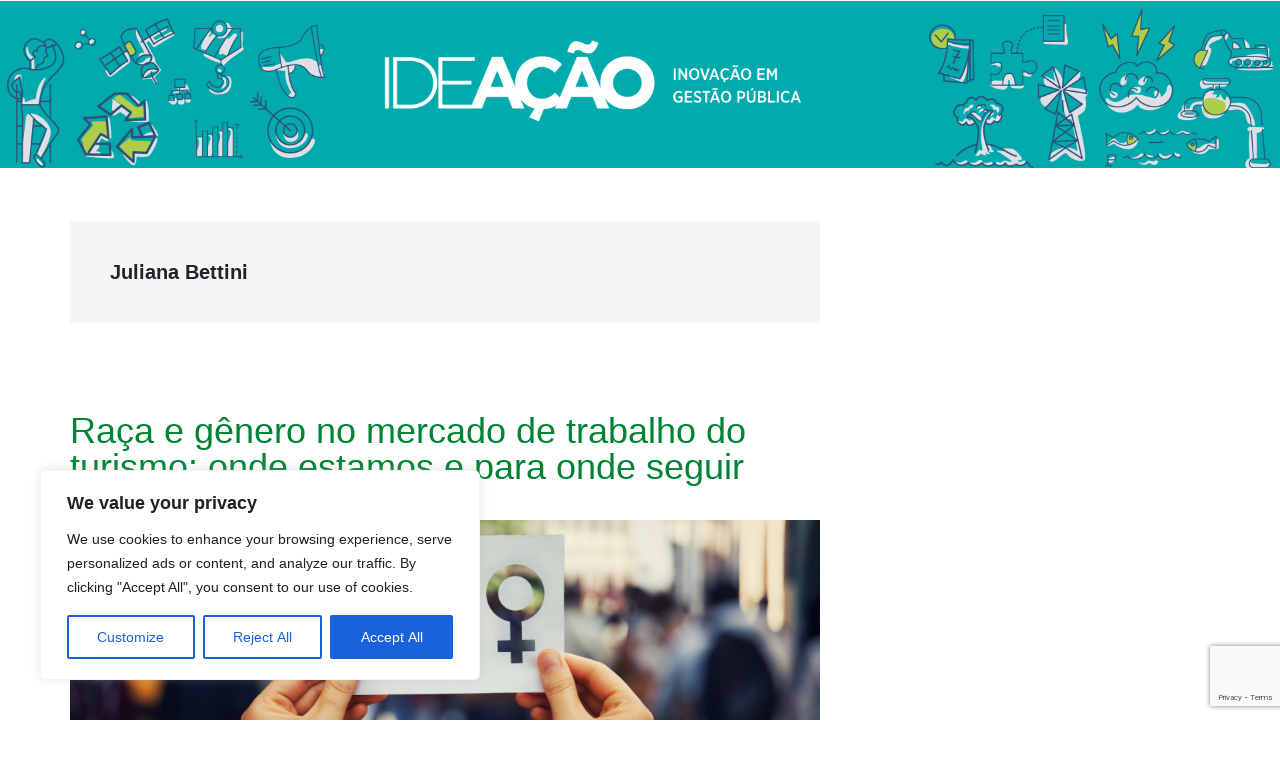

--- FILE ---
content_type: text/html; charset=utf-8
request_url: https://www.google.com/recaptcha/api2/anchor?ar=1&k=6LfnTYYUAAAAAHPXGsOl0PYT9hT2dEWNxfaXACDw&co=aHR0cHM6Ly9ibG9ncy5pYWRiLm9yZzo0NDM.&hl=en&v=PoyoqOPhxBO7pBk68S4YbpHZ&size=invisible&anchor-ms=20000&execute-ms=30000&cb=m2w4jqpbt055
body_size: 48654
content:
<!DOCTYPE HTML><html dir="ltr" lang="en"><head><meta http-equiv="Content-Type" content="text/html; charset=UTF-8">
<meta http-equiv="X-UA-Compatible" content="IE=edge">
<title>reCAPTCHA</title>
<style type="text/css">
/* cyrillic-ext */
@font-face {
  font-family: 'Roboto';
  font-style: normal;
  font-weight: 400;
  font-stretch: 100%;
  src: url(//fonts.gstatic.com/s/roboto/v48/KFO7CnqEu92Fr1ME7kSn66aGLdTylUAMa3GUBHMdazTgWw.woff2) format('woff2');
  unicode-range: U+0460-052F, U+1C80-1C8A, U+20B4, U+2DE0-2DFF, U+A640-A69F, U+FE2E-FE2F;
}
/* cyrillic */
@font-face {
  font-family: 'Roboto';
  font-style: normal;
  font-weight: 400;
  font-stretch: 100%;
  src: url(//fonts.gstatic.com/s/roboto/v48/KFO7CnqEu92Fr1ME7kSn66aGLdTylUAMa3iUBHMdazTgWw.woff2) format('woff2');
  unicode-range: U+0301, U+0400-045F, U+0490-0491, U+04B0-04B1, U+2116;
}
/* greek-ext */
@font-face {
  font-family: 'Roboto';
  font-style: normal;
  font-weight: 400;
  font-stretch: 100%;
  src: url(//fonts.gstatic.com/s/roboto/v48/KFO7CnqEu92Fr1ME7kSn66aGLdTylUAMa3CUBHMdazTgWw.woff2) format('woff2');
  unicode-range: U+1F00-1FFF;
}
/* greek */
@font-face {
  font-family: 'Roboto';
  font-style: normal;
  font-weight: 400;
  font-stretch: 100%;
  src: url(//fonts.gstatic.com/s/roboto/v48/KFO7CnqEu92Fr1ME7kSn66aGLdTylUAMa3-UBHMdazTgWw.woff2) format('woff2');
  unicode-range: U+0370-0377, U+037A-037F, U+0384-038A, U+038C, U+038E-03A1, U+03A3-03FF;
}
/* math */
@font-face {
  font-family: 'Roboto';
  font-style: normal;
  font-weight: 400;
  font-stretch: 100%;
  src: url(//fonts.gstatic.com/s/roboto/v48/KFO7CnqEu92Fr1ME7kSn66aGLdTylUAMawCUBHMdazTgWw.woff2) format('woff2');
  unicode-range: U+0302-0303, U+0305, U+0307-0308, U+0310, U+0312, U+0315, U+031A, U+0326-0327, U+032C, U+032F-0330, U+0332-0333, U+0338, U+033A, U+0346, U+034D, U+0391-03A1, U+03A3-03A9, U+03B1-03C9, U+03D1, U+03D5-03D6, U+03F0-03F1, U+03F4-03F5, U+2016-2017, U+2034-2038, U+203C, U+2040, U+2043, U+2047, U+2050, U+2057, U+205F, U+2070-2071, U+2074-208E, U+2090-209C, U+20D0-20DC, U+20E1, U+20E5-20EF, U+2100-2112, U+2114-2115, U+2117-2121, U+2123-214F, U+2190, U+2192, U+2194-21AE, U+21B0-21E5, U+21F1-21F2, U+21F4-2211, U+2213-2214, U+2216-22FF, U+2308-230B, U+2310, U+2319, U+231C-2321, U+2336-237A, U+237C, U+2395, U+239B-23B7, U+23D0, U+23DC-23E1, U+2474-2475, U+25AF, U+25B3, U+25B7, U+25BD, U+25C1, U+25CA, U+25CC, U+25FB, U+266D-266F, U+27C0-27FF, U+2900-2AFF, U+2B0E-2B11, U+2B30-2B4C, U+2BFE, U+3030, U+FF5B, U+FF5D, U+1D400-1D7FF, U+1EE00-1EEFF;
}
/* symbols */
@font-face {
  font-family: 'Roboto';
  font-style: normal;
  font-weight: 400;
  font-stretch: 100%;
  src: url(//fonts.gstatic.com/s/roboto/v48/KFO7CnqEu92Fr1ME7kSn66aGLdTylUAMaxKUBHMdazTgWw.woff2) format('woff2');
  unicode-range: U+0001-000C, U+000E-001F, U+007F-009F, U+20DD-20E0, U+20E2-20E4, U+2150-218F, U+2190, U+2192, U+2194-2199, U+21AF, U+21E6-21F0, U+21F3, U+2218-2219, U+2299, U+22C4-22C6, U+2300-243F, U+2440-244A, U+2460-24FF, U+25A0-27BF, U+2800-28FF, U+2921-2922, U+2981, U+29BF, U+29EB, U+2B00-2BFF, U+4DC0-4DFF, U+FFF9-FFFB, U+10140-1018E, U+10190-1019C, U+101A0, U+101D0-101FD, U+102E0-102FB, U+10E60-10E7E, U+1D2C0-1D2D3, U+1D2E0-1D37F, U+1F000-1F0FF, U+1F100-1F1AD, U+1F1E6-1F1FF, U+1F30D-1F30F, U+1F315, U+1F31C, U+1F31E, U+1F320-1F32C, U+1F336, U+1F378, U+1F37D, U+1F382, U+1F393-1F39F, U+1F3A7-1F3A8, U+1F3AC-1F3AF, U+1F3C2, U+1F3C4-1F3C6, U+1F3CA-1F3CE, U+1F3D4-1F3E0, U+1F3ED, U+1F3F1-1F3F3, U+1F3F5-1F3F7, U+1F408, U+1F415, U+1F41F, U+1F426, U+1F43F, U+1F441-1F442, U+1F444, U+1F446-1F449, U+1F44C-1F44E, U+1F453, U+1F46A, U+1F47D, U+1F4A3, U+1F4B0, U+1F4B3, U+1F4B9, U+1F4BB, U+1F4BF, U+1F4C8-1F4CB, U+1F4D6, U+1F4DA, U+1F4DF, U+1F4E3-1F4E6, U+1F4EA-1F4ED, U+1F4F7, U+1F4F9-1F4FB, U+1F4FD-1F4FE, U+1F503, U+1F507-1F50B, U+1F50D, U+1F512-1F513, U+1F53E-1F54A, U+1F54F-1F5FA, U+1F610, U+1F650-1F67F, U+1F687, U+1F68D, U+1F691, U+1F694, U+1F698, U+1F6AD, U+1F6B2, U+1F6B9-1F6BA, U+1F6BC, U+1F6C6-1F6CF, U+1F6D3-1F6D7, U+1F6E0-1F6EA, U+1F6F0-1F6F3, U+1F6F7-1F6FC, U+1F700-1F7FF, U+1F800-1F80B, U+1F810-1F847, U+1F850-1F859, U+1F860-1F887, U+1F890-1F8AD, U+1F8B0-1F8BB, U+1F8C0-1F8C1, U+1F900-1F90B, U+1F93B, U+1F946, U+1F984, U+1F996, U+1F9E9, U+1FA00-1FA6F, U+1FA70-1FA7C, U+1FA80-1FA89, U+1FA8F-1FAC6, U+1FACE-1FADC, U+1FADF-1FAE9, U+1FAF0-1FAF8, U+1FB00-1FBFF;
}
/* vietnamese */
@font-face {
  font-family: 'Roboto';
  font-style: normal;
  font-weight: 400;
  font-stretch: 100%;
  src: url(//fonts.gstatic.com/s/roboto/v48/KFO7CnqEu92Fr1ME7kSn66aGLdTylUAMa3OUBHMdazTgWw.woff2) format('woff2');
  unicode-range: U+0102-0103, U+0110-0111, U+0128-0129, U+0168-0169, U+01A0-01A1, U+01AF-01B0, U+0300-0301, U+0303-0304, U+0308-0309, U+0323, U+0329, U+1EA0-1EF9, U+20AB;
}
/* latin-ext */
@font-face {
  font-family: 'Roboto';
  font-style: normal;
  font-weight: 400;
  font-stretch: 100%;
  src: url(//fonts.gstatic.com/s/roboto/v48/KFO7CnqEu92Fr1ME7kSn66aGLdTylUAMa3KUBHMdazTgWw.woff2) format('woff2');
  unicode-range: U+0100-02BA, U+02BD-02C5, U+02C7-02CC, U+02CE-02D7, U+02DD-02FF, U+0304, U+0308, U+0329, U+1D00-1DBF, U+1E00-1E9F, U+1EF2-1EFF, U+2020, U+20A0-20AB, U+20AD-20C0, U+2113, U+2C60-2C7F, U+A720-A7FF;
}
/* latin */
@font-face {
  font-family: 'Roboto';
  font-style: normal;
  font-weight: 400;
  font-stretch: 100%;
  src: url(//fonts.gstatic.com/s/roboto/v48/KFO7CnqEu92Fr1ME7kSn66aGLdTylUAMa3yUBHMdazQ.woff2) format('woff2');
  unicode-range: U+0000-00FF, U+0131, U+0152-0153, U+02BB-02BC, U+02C6, U+02DA, U+02DC, U+0304, U+0308, U+0329, U+2000-206F, U+20AC, U+2122, U+2191, U+2193, U+2212, U+2215, U+FEFF, U+FFFD;
}
/* cyrillic-ext */
@font-face {
  font-family: 'Roboto';
  font-style: normal;
  font-weight: 500;
  font-stretch: 100%;
  src: url(//fonts.gstatic.com/s/roboto/v48/KFO7CnqEu92Fr1ME7kSn66aGLdTylUAMa3GUBHMdazTgWw.woff2) format('woff2');
  unicode-range: U+0460-052F, U+1C80-1C8A, U+20B4, U+2DE0-2DFF, U+A640-A69F, U+FE2E-FE2F;
}
/* cyrillic */
@font-face {
  font-family: 'Roboto';
  font-style: normal;
  font-weight: 500;
  font-stretch: 100%;
  src: url(//fonts.gstatic.com/s/roboto/v48/KFO7CnqEu92Fr1ME7kSn66aGLdTylUAMa3iUBHMdazTgWw.woff2) format('woff2');
  unicode-range: U+0301, U+0400-045F, U+0490-0491, U+04B0-04B1, U+2116;
}
/* greek-ext */
@font-face {
  font-family: 'Roboto';
  font-style: normal;
  font-weight: 500;
  font-stretch: 100%;
  src: url(//fonts.gstatic.com/s/roboto/v48/KFO7CnqEu92Fr1ME7kSn66aGLdTylUAMa3CUBHMdazTgWw.woff2) format('woff2');
  unicode-range: U+1F00-1FFF;
}
/* greek */
@font-face {
  font-family: 'Roboto';
  font-style: normal;
  font-weight: 500;
  font-stretch: 100%;
  src: url(//fonts.gstatic.com/s/roboto/v48/KFO7CnqEu92Fr1ME7kSn66aGLdTylUAMa3-UBHMdazTgWw.woff2) format('woff2');
  unicode-range: U+0370-0377, U+037A-037F, U+0384-038A, U+038C, U+038E-03A1, U+03A3-03FF;
}
/* math */
@font-face {
  font-family: 'Roboto';
  font-style: normal;
  font-weight: 500;
  font-stretch: 100%;
  src: url(//fonts.gstatic.com/s/roboto/v48/KFO7CnqEu92Fr1ME7kSn66aGLdTylUAMawCUBHMdazTgWw.woff2) format('woff2');
  unicode-range: U+0302-0303, U+0305, U+0307-0308, U+0310, U+0312, U+0315, U+031A, U+0326-0327, U+032C, U+032F-0330, U+0332-0333, U+0338, U+033A, U+0346, U+034D, U+0391-03A1, U+03A3-03A9, U+03B1-03C9, U+03D1, U+03D5-03D6, U+03F0-03F1, U+03F4-03F5, U+2016-2017, U+2034-2038, U+203C, U+2040, U+2043, U+2047, U+2050, U+2057, U+205F, U+2070-2071, U+2074-208E, U+2090-209C, U+20D0-20DC, U+20E1, U+20E5-20EF, U+2100-2112, U+2114-2115, U+2117-2121, U+2123-214F, U+2190, U+2192, U+2194-21AE, U+21B0-21E5, U+21F1-21F2, U+21F4-2211, U+2213-2214, U+2216-22FF, U+2308-230B, U+2310, U+2319, U+231C-2321, U+2336-237A, U+237C, U+2395, U+239B-23B7, U+23D0, U+23DC-23E1, U+2474-2475, U+25AF, U+25B3, U+25B7, U+25BD, U+25C1, U+25CA, U+25CC, U+25FB, U+266D-266F, U+27C0-27FF, U+2900-2AFF, U+2B0E-2B11, U+2B30-2B4C, U+2BFE, U+3030, U+FF5B, U+FF5D, U+1D400-1D7FF, U+1EE00-1EEFF;
}
/* symbols */
@font-face {
  font-family: 'Roboto';
  font-style: normal;
  font-weight: 500;
  font-stretch: 100%;
  src: url(//fonts.gstatic.com/s/roboto/v48/KFO7CnqEu92Fr1ME7kSn66aGLdTylUAMaxKUBHMdazTgWw.woff2) format('woff2');
  unicode-range: U+0001-000C, U+000E-001F, U+007F-009F, U+20DD-20E0, U+20E2-20E4, U+2150-218F, U+2190, U+2192, U+2194-2199, U+21AF, U+21E6-21F0, U+21F3, U+2218-2219, U+2299, U+22C4-22C6, U+2300-243F, U+2440-244A, U+2460-24FF, U+25A0-27BF, U+2800-28FF, U+2921-2922, U+2981, U+29BF, U+29EB, U+2B00-2BFF, U+4DC0-4DFF, U+FFF9-FFFB, U+10140-1018E, U+10190-1019C, U+101A0, U+101D0-101FD, U+102E0-102FB, U+10E60-10E7E, U+1D2C0-1D2D3, U+1D2E0-1D37F, U+1F000-1F0FF, U+1F100-1F1AD, U+1F1E6-1F1FF, U+1F30D-1F30F, U+1F315, U+1F31C, U+1F31E, U+1F320-1F32C, U+1F336, U+1F378, U+1F37D, U+1F382, U+1F393-1F39F, U+1F3A7-1F3A8, U+1F3AC-1F3AF, U+1F3C2, U+1F3C4-1F3C6, U+1F3CA-1F3CE, U+1F3D4-1F3E0, U+1F3ED, U+1F3F1-1F3F3, U+1F3F5-1F3F7, U+1F408, U+1F415, U+1F41F, U+1F426, U+1F43F, U+1F441-1F442, U+1F444, U+1F446-1F449, U+1F44C-1F44E, U+1F453, U+1F46A, U+1F47D, U+1F4A3, U+1F4B0, U+1F4B3, U+1F4B9, U+1F4BB, U+1F4BF, U+1F4C8-1F4CB, U+1F4D6, U+1F4DA, U+1F4DF, U+1F4E3-1F4E6, U+1F4EA-1F4ED, U+1F4F7, U+1F4F9-1F4FB, U+1F4FD-1F4FE, U+1F503, U+1F507-1F50B, U+1F50D, U+1F512-1F513, U+1F53E-1F54A, U+1F54F-1F5FA, U+1F610, U+1F650-1F67F, U+1F687, U+1F68D, U+1F691, U+1F694, U+1F698, U+1F6AD, U+1F6B2, U+1F6B9-1F6BA, U+1F6BC, U+1F6C6-1F6CF, U+1F6D3-1F6D7, U+1F6E0-1F6EA, U+1F6F0-1F6F3, U+1F6F7-1F6FC, U+1F700-1F7FF, U+1F800-1F80B, U+1F810-1F847, U+1F850-1F859, U+1F860-1F887, U+1F890-1F8AD, U+1F8B0-1F8BB, U+1F8C0-1F8C1, U+1F900-1F90B, U+1F93B, U+1F946, U+1F984, U+1F996, U+1F9E9, U+1FA00-1FA6F, U+1FA70-1FA7C, U+1FA80-1FA89, U+1FA8F-1FAC6, U+1FACE-1FADC, U+1FADF-1FAE9, U+1FAF0-1FAF8, U+1FB00-1FBFF;
}
/* vietnamese */
@font-face {
  font-family: 'Roboto';
  font-style: normal;
  font-weight: 500;
  font-stretch: 100%;
  src: url(//fonts.gstatic.com/s/roboto/v48/KFO7CnqEu92Fr1ME7kSn66aGLdTylUAMa3OUBHMdazTgWw.woff2) format('woff2');
  unicode-range: U+0102-0103, U+0110-0111, U+0128-0129, U+0168-0169, U+01A0-01A1, U+01AF-01B0, U+0300-0301, U+0303-0304, U+0308-0309, U+0323, U+0329, U+1EA0-1EF9, U+20AB;
}
/* latin-ext */
@font-face {
  font-family: 'Roboto';
  font-style: normal;
  font-weight: 500;
  font-stretch: 100%;
  src: url(//fonts.gstatic.com/s/roboto/v48/KFO7CnqEu92Fr1ME7kSn66aGLdTylUAMa3KUBHMdazTgWw.woff2) format('woff2');
  unicode-range: U+0100-02BA, U+02BD-02C5, U+02C7-02CC, U+02CE-02D7, U+02DD-02FF, U+0304, U+0308, U+0329, U+1D00-1DBF, U+1E00-1E9F, U+1EF2-1EFF, U+2020, U+20A0-20AB, U+20AD-20C0, U+2113, U+2C60-2C7F, U+A720-A7FF;
}
/* latin */
@font-face {
  font-family: 'Roboto';
  font-style: normal;
  font-weight: 500;
  font-stretch: 100%;
  src: url(//fonts.gstatic.com/s/roboto/v48/KFO7CnqEu92Fr1ME7kSn66aGLdTylUAMa3yUBHMdazQ.woff2) format('woff2');
  unicode-range: U+0000-00FF, U+0131, U+0152-0153, U+02BB-02BC, U+02C6, U+02DA, U+02DC, U+0304, U+0308, U+0329, U+2000-206F, U+20AC, U+2122, U+2191, U+2193, U+2212, U+2215, U+FEFF, U+FFFD;
}
/* cyrillic-ext */
@font-face {
  font-family: 'Roboto';
  font-style: normal;
  font-weight: 900;
  font-stretch: 100%;
  src: url(//fonts.gstatic.com/s/roboto/v48/KFO7CnqEu92Fr1ME7kSn66aGLdTylUAMa3GUBHMdazTgWw.woff2) format('woff2');
  unicode-range: U+0460-052F, U+1C80-1C8A, U+20B4, U+2DE0-2DFF, U+A640-A69F, U+FE2E-FE2F;
}
/* cyrillic */
@font-face {
  font-family: 'Roboto';
  font-style: normal;
  font-weight: 900;
  font-stretch: 100%;
  src: url(//fonts.gstatic.com/s/roboto/v48/KFO7CnqEu92Fr1ME7kSn66aGLdTylUAMa3iUBHMdazTgWw.woff2) format('woff2');
  unicode-range: U+0301, U+0400-045F, U+0490-0491, U+04B0-04B1, U+2116;
}
/* greek-ext */
@font-face {
  font-family: 'Roboto';
  font-style: normal;
  font-weight: 900;
  font-stretch: 100%;
  src: url(//fonts.gstatic.com/s/roboto/v48/KFO7CnqEu92Fr1ME7kSn66aGLdTylUAMa3CUBHMdazTgWw.woff2) format('woff2');
  unicode-range: U+1F00-1FFF;
}
/* greek */
@font-face {
  font-family: 'Roboto';
  font-style: normal;
  font-weight: 900;
  font-stretch: 100%;
  src: url(//fonts.gstatic.com/s/roboto/v48/KFO7CnqEu92Fr1ME7kSn66aGLdTylUAMa3-UBHMdazTgWw.woff2) format('woff2');
  unicode-range: U+0370-0377, U+037A-037F, U+0384-038A, U+038C, U+038E-03A1, U+03A3-03FF;
}
/* math */
@font-face {
  font-family: 'Roboto';
  font-style: normal;
  font-weight: 900;
  font-stretch: 100%;
  src: url(//fonts.gstatic.com/s/roboto/v48/KFO7CnqEu92Fr1ME7kSn66aGLdTylUAMawCUBHMdazTgWw.woff2) format('woff2');
  unicode-range: U+0302-0303, U+0305, U+0307-0308, U+0310, U+0312, U+0315, U+031A, U+0326-0327, U+032C, U+032F-0330, U+0332-0333, U+0338, U+033A, U+0346, U+034D, U+0391-03A1, U+03A3-03A9, U+03B1-03C9, U+03D1, U+03D5-03D6, U+03F0-03F1, U+03F4-03F5, U+2016-2017, U+2034-2038, U+203C, U+2040, U+2043, U+2047, U+2050, U+2057, U+205F, U+2070-2071, U+2074-208E, U+2090-209C, U+20D0-20DC, U+20E1, U+20E5-20EF, U+2100-2112, U+2114-2115, U+2117-2121, U+2123-214F, U+2190, U+2192, U+2194-21AE, U+21B0-21E5, U+21F1-21F2, U+21F4-2211, U+2213-2214, U+2216-22FF, U+2308-230B, U+2310, U+2319, U+231C-2321, U+2336-237A, U+237C, U+2395, U+239B-23B7, U+23D0, U+23DC-23E1, U+2474-2475, U+25AF, U+25B3, U+25B7, U+25BD, U+25C1, U+25CA, U+25CC, U+25FB, U+266D-266F, U+27C0-27FF, U+2900-2AFF, U+2B0E-2B11, U+2B30-2B4C, U+2BFE, U+3030, U+FF5B, U+FF5D, U+1D400-1D7FF, U+1EE00-1EEFF;
}
/* symbols */
@font-face {
  font-family: 'Roboto';
  font-style: normal;
  font-weight: 900;
  font-stretch: 100%;
  src: url(//fonts.gstatic.com/s/roboto/v48/KFO7CnqEu92Fr1ME7kSn66aGLdTylUAMaxKUBHMdazTgWw.woff2) format('woff2');
  unicode-range: U+0001-000C, U+000E-001F, U+007F-009F, U+20DD-20E0, U+20E2-20E4, U+2150-218F, U+2190, U+2192, U+2194-2199, U+21AF, U+21E6-21F0, U+21F3, U+2218-2219, U+2299, U+22C4-22C6, U+2300-243F, U+2440-244A, U+2460-24FF, U+25A0-27BF, U+2800-28FF, U+2921-2922, U+2981, U+29BF, U+29EB, U+2B00-2BFF, U+4DC0-4DFF, U+FFF9-FFFB, U+10140-1018E, U+10190-1019C, U+101A0, U+101D0-101FD, U+102E0-102FB, U+10E60-10E7E, U+1D2C0-1D2D3, U+1D2E0-1D37F, U+1F000-1F0FF, U+1F100-1F1AD, U+1F1E6-1F1FF, U+1F30D-1F30F, U+1F315, U+1F31C, U+1F31E, U+1F320-1F32C, U+1F336, U+1F378, U+1F37D, U+1F382, U+1F393-1F39F, U+1F3A7-1F3A8, U+1F3AC-1F3AF, U+1F3C2, U+1F3C4-1F3C6, U+1F3CA-1F3CE, U+1F3D4-1F3E0, U+1F3ED, U+1F3F1-1F3F3, U+1F3F5-1F3F7, U+1F408, U+1F415, U+1F41F, U+1F426, U+1F43F, U+1F441-1F442, U+1F444, U+1F446-1F449, U+1F44C-1F44E, U+1F453, U+1F46A, U+1F47D, U+1F4A3, U+1F4B0, U+1F4B3, U+1F4B9, U+1F4BB, U+1F4BF, U+1F4C8-1F4CB, U+1F4D6, U+1F4DA, U+1F4DF, U+1F4E3-1F4E6, U+1F4EA-1F4ED, U+1F4F7, U+1F4F9-1F4FB, U+1F4FD-1F4FE, U+1F503, U+1F507-1F50B, U+1F50D, U+1F512-1F513, U+1F53E-1F54A, U+1F54F-1F5FA, U+1F610, U+1F650-1F67F, U+1F687, U+1F68D, U+1F691, U+1F694, U+1F698, U+1F6AD, U+1F6B2, U+1F6B9-1F6BA, U+1F6BC, U+1F6C6-1F6CF, U+1F6D3-1F6D7, U+1F6E0-1F6EA, U+1F6F0-1F6F3, U+1F6F7-1F6FC, U+1F700-1F7FF, U+1F800-1F80B, U+1F810-1F847, U+1F850-1F859, U+1F860-1F887, U+1F890-1F8AD, U+1F8B0-1F8BB, U+1F8C0-1F8C1, U+1F900-1F90B, U+1F93B, U+1F946, U+1F984, U+1F996, U+1F9E9, U+1FA00-1FA6F, U+1FA70-1FA7C, U+1FA80-1FA89, U+1FA8F-1FAC6, U+1FACE-1FADC, U+1FADF-1FAE9, U+1FAF0-1FAF8, U+1FB00-1FBFF;
}
/* vietnamese */
@font-face {
  font-family: 'Roboto';
  font-style: normal;
  font-weight: 900;
  font-stretch: 100%;
  src: url(//fonts.gstatic.com/s/roboto/v48/KFO7CnqEu92Fr1ME7kSn66aGLdTylUAMa3OUBHMdazTgWw.woff2) format('woff2');
  unicode-range: U+0102-0103, U+0110-0111, U+0128-0129, U+0168-0169, U+01A0-01A1, U+01AF-01B0, U+0300-0301, U+0303-0304, U+0308-0309, U+0323, U+0329, U+1EA0-1EF9, U+20AB;
}
/* latin-ext */
@font-face {
  font-family: 'Roboto';
  font-style: normal;
  font-weight: 900;
  font-stretch: 100%;
  src: url(//fonts.gstatic.com/s/roboto/v48/KFO7CnqEu92Fr1ME7kSn66aGLdTylUAMa3KUBHMdazTgWw.woff2) format('woff2');
  unicode-range: U+0100-02BA, U+02BD-02C5, U+02C7-02CC, U+02CE-02D7, U+02DD-02FF, U+0304, U+0308, U+0329, U+1D00-1DBF, U+1E00-1E9F, U+1EF2-1EFF, U+2020, U+20A0-20AB, U+20AD-20C0, U+2113, U+2C60-2C7F, U+A720-A7FF;
}
/* latin */
@font-face {
  font-family: 'Roboto';
  font-style: normal;
  font-weight: 900;
  font-stretch: 100%;
  src: url(//fonts.gstatic.com/s/roboto/v48/KFO7CnqEu92Fr1ME7kSn66aGLdTylUAMa3yUBHMdazQ.woff2) format('woff2');
  unicode-range: U+0000-00FF, U+0131, U+0152-0153, U+02BB-02BC, U+02C6, U+02DA, U+02DC, U+0304, U+0308, U+0329, U+2000-206F, U+20AC, U+2122, U+2191, U+2193, U+2212, U+2215, U+FEFF, U+FFFD;
}

</style>
<link rel="stylesheet" type="text/css" href="https://www.gstatic.com/recaptcha/releases/PoyoqOPhxBO7pBk68S4YbpHZ/styles__ltr.css">
<script nonce="PyL3dI98QXNZk3-_HI0a0w" type="text/javascript">window['__recaptcha_api'] = 'https://www.google.com/recaptcha/api2/';</script>
<script type="text/javascript" src="https://www.gstatic.com/recaptcha/releases/PoyoqOPhxBO7pBk68S4YbpHZ/recaptcha__en.js" nonce="PyL3dI98QXNZk3-_HI0a0w">
      
    </script></head>
<body><div id="rc-anchor-alert" class="rc-anchor-alert"></div>
<input type="hidden" id="recaptcha-token" value="[base64]">
<script type="text/javascript" nonce="PyL3dI98QXNZk3-_HI0a0w">
      recaptcha.anchor.Main.init("[\x22ainput\x22,[\x22bgdata\x22,\x22\x22,\[base64]/[base64]/[base64]/[base64]/[base64]/UltsKytdPUU6KEU8MjA0OD9SW2wrK109RT4+NnwxOTI6KChFJjY0NTEyKT09NTUyOTYmJk0rMTxjLmxlbmd0aCYmKGMuY2hhckNvZGVBdChNKzEpJjY0NTEyKT09NTYzMjA/[base64]/[base64]/[base64]/[base64]/[base64]/[base64]/[base64]\x22,\[base64]\\u003d\\u003d\x22,\x22w51fwqorwojChMKfBcOaFUpGHsK3wqNaF8OUw7XDl8Kkw5tCJMO8w6dsIGJYT8OuVkfCtsK9wpB7w4RUw63DicO3DsK/bkXDqcOfwrY8OsOtczpVPsK5WgM2BldPU8KzdlzCkgDCmQlFG0DCo1Qgwqx3wrEHw4rCv8KTwr/Cv8KqRMKKLmHDvXvDrBMNDcKEXMKZXTEew4nDpTJWdsKow41pwo84wpFNwogWw6fDicO8RMKxXcOPVXIXwo9mw5k5w5nDi2orEV/DqlFBPFJPw5l0Lh0lwqJgTyPDmsKdHQgACUISw7zChRJtVsK+w6UDw6DCqMO8LTJ3w4HDtBNtw7U3IkrClG5GKsOPw6tTw7rCvMO/fsO+HRnDjW1wwojCssKbY2xNw53ChkgZw5TCnGPDg8KOwo4zHcKRwq5ke8OyIh3DvS1Awrh0w6Ubwo/[base64]/Cv8OLw7Yxw6zCv8OyKi3DoxFcw7JOf8KFHW/DtS0odXrDi8KkemhAwqlZw79jwqcpwpt0TsKNGsOcw44mwrA6BcKTcsOFwrkrw4XDp1pnwrhNwp3DpcKQw6DCnhtPw5DCqcObM8KCw6vChcOtw7Y0dB0tDMOuXMO/JgI3wpQWN8OqwrHDvzYOGQ3Cu8KMwrB1CMKQYlPDm8KEDEhNwqJrw4jDgXDClllCIgrCh8KrO8KawpUjQBRwKgA+b8KXw41LNsO8M8KZSw9Ew67Dm8KOwoIYFFzCmg/Cr8KkNiFxSMKKCRXCsFHCrWlRZSE5w5TCucK5wpnCoG3DpMOlwq84PcKxw4bCrljClMK0VcKZw486CMKDwr/DhlDDphLCsMKywq7CjyTDlsKuTcOVw4PCl2ENIsKqwpVuRsOcUBJAXcK4w4QrwqJKw5LDr2UKwr/[base64]/DgcOITA/CmWLDv8O5w67CpWjCscK0wo1ew7J0wokEwqhxW8OeW1PCpsOZQWR/[base64]/DiGvDtVkkP1t7w4nCo8KLwobDmsKnAMOMHGccwohPw6p4w4LDhcKYw7F4P8OGQHgRDsO7w4kfw5MAZRVtw4BFYMOjw6gzwojCpsKAw4cdwr3DhsO/[base64]/wr9pZHPDlsKhBRg6wrE0JE3Cr8Oiw5JJTMKSwr3Di2MPwp1ww7DCk0PDrD1ow7zDhVkYHkRzKWxsQ8Kvwq8Iw4YXe8O3w6gGwppDcCHDh8Khw5Zpw417AcOXw6vDhhotwpzDo1vDrh9fNkMaw6UoaMKTBMOow5sBwqwbLcK7wq/Ct3/Dnm7CocO7w5/DoMOXbBjCkB/CuSljwqsNw4deMgUlwrfCucKIKG1uSsOmw7N5bHw7w4RaLDbDsX5xVMO7wqsswqZHBcOjcsO3djswwpLCs19ZTyMkRMK4w4kbf8K3w7jCqUQrwovCiMOqw59jw6F5w5XCoMKjwoHCjMOlBWLDn8KUw5Efwo1TwoNXwpQPb8K/asOqw6E3w4EwKSvCuE3CisKncMOaZTkWwpY9RMK5firCiBAhasOJKcKPVcKnXMOaw6nDnMO+w4PCj8KOI8OVXsOqw4PChUsUwo7DsQ/DuMKdQ0PCqkQlHcOaYsOqwqLCiwkwSsKAJcO/[base64]/DmsK5w5PCvFXDjcK6w63DiiY9w5Nvw4Fdw5LDkXrDjsKEw7/[base64]/CjQ7CjRTDqyTDvcKzNsOnw4QYwqHDkVzDq8K/wr1owq3DgcOTElxDDcOHbsKLwpkZwqYew5k6P3bDjQbDtMOtXwTCg8OxXk1Ww5dGRMKcw54hw7FPWkJLw7bDmUjCoh/Dm8OWQcOZBz/DtWZcdcOZw4LDq8Ouwq3CnjpoPRjDim7CjsK7w5bDjSvDsgXCpcKqfRDDpELDknbDlxPDkmLDpMKfw7Q6bMKiZXvCsCxVAjjDmMOfw6UDwp4VT8OOwohAwqTCtcO8w6YPw63Cl8Oew4jCi3bDrkstwrzDjhTCsAQsEVpuaGMFwpRpXMO5wrpUw6lpwp/DnwbDpGhWLC59w43CrsOPJyMEwqbDu8Opw6DCtsObPRDCi8KeRGfDvSnDunrDu8O4w7/CvCIpwrYtU05OCcOJCVPDoWIHZGzDjcKywozCisK9ZD7Ds8Ojw5MNCcOFw6fCq8OGw4nDtMKSbMOzw4x3w5AQwrvCksKNwpPDpcKbwoPDjMKWw5HCvQFmKT7Dn8OKSMKBD2VKw5FcwpHCmMKdw4bDsjjCkMKYw57DgC8UdlQxNQ/[base64]/CoRfCv1oiw6rCq8KYwrAKw6FfERzDmsOlw5fDkycWwobDjTrDg8OgfUlmw4AoH8Ogw54uL8KXN8OzfcKmwo3Co8OjwpUxPcKDw7k4VBPDigBQIV/[base64]/aMOXw44JITs/AcOkwrXCtzg+bMKyw6ZILsK2KMKFwpMswqEDwqkGw5vDr0HCpcO8O8KPE8OyAxDDtMKrwolyA3bDhVVkw5FMw4fDsmsZw7c3WRdtbFrDlAsVBcKVD8K+w7REfMOrw6TDgcOZwrwyeS7ClsKIwpDDvcOpRsKAJ1d5Fk8MwrILw5cvw7pgwpDCtBHChMK/[base64]/DrsO7wqskw4sIacKkHUjCmMKKFsOBwoPDiSRDwofDuMK0UiwmfcOxZkMSV8KcVFLDnsKPw7XDmnkKF0wBwoDCpsOiw5JIwp3CkUvClwRKw57ChQNiwpgJRjsEYmvCk8K/[base64]/DuVHCvFZbwoYOwrMxw6PDklzDt8OVM8KXwrEHNsKNMcKGwphtAcO6w4Nrw7fClsKBw4nCriLCi154VsOTw6I9KQDCjMK/MsKcZsO4VDcrD1/Dq8OwVBoLTcOIdsOdw6p0P1LDqmdXID5vwq1xw4kRfcOgW8Omw7jDtiHCrFZZZXHCoh7DqsKjR8KRRxo1w6YMUxPDgkZMwr0Qw57CtMOqH2/DrhLDm8KBFcKUaMOTwr8EQcKHesKka0rDjBF3F8Ofwp/CqyRJw6PDkcOUKsKOccKCA2law5luwr0tw4oHOxsFZ1fCuivCiMOKEyMDwo3CnMOvwq3CuSlUw4sxwoLDrRHDoi8PwpjCqsOICcOiZcOxw5pqVcKBwpMMwp3Ct8Koa0Y8e8OuJsKBw47Djl8rw5U9wpfCkG/DmUo1WsKxwqBlwoIiX0vDusOidVfDu2NwV8KCC1vDu33Cu17DhgtVZsKzKcKtw5fDv8KWw4DDvMKEVsKZw6PCvFLDnyPDqzJ6wppNw5B6wrJYIcKTw4LDvsOEEcKvwoDChyvDiMKnc8OEwojDvMOyw5/CtMKRw6dWwogtw5x5dzXCkhPDkmcKX8KTc8KIecO9w7zDpB1uw5J3ZzLCpUMAwo08FAPDmsKhwq3Dp8OawrTDugplw4nCp8OTQsOkw4Jdw6YTC8K8wpJfJsKwwo7DhWXCksKYw7/DgBY4EMKQwoVUBRDCg8KYFGrCmcOKOGIsahrDsw7Cl2RSwqc1ScK9DMKdw5PCtMOxXE/[base64]/[base64]/w5M/e8KVcMKuwpJqXWIBU8OAwpdVJMK9aT3CnDzDgjZ7BzlmOcKhw6NjJMK7woUNw6hJwqTCoAoqwo9fRz/DiMOgdcOdAiXCohp1GBXDrCnCo8K/WsO5N2URU1XCpsO8wpHDh3zCgRoRw7nCji3CksOOw67DscOZS8KBw7jCrMO5fBACYsK4w4zDth5rw73DhR7DpsKFGgPDiX1xClEUw7/DqGbCoMKXwrbDrExJw5Qpw4t/woYWUnvCkw/DmcKkwpzDrMKBX8O5WlxrPQbDqsK7QhHDsW5Qwp7ClChkw64bIWtdWBdywr/CgcKAPgcAwrPCiVlUw44fw4HCgcOTZnPDoMKxwprCi2nDkht+w5fCucK1McKowpfCvcOXw6hcwrhMB8OnD8KMG8O1wp3Cg8KPwq/DhxnCmzvCr8OXbMKiwq3CmMOeCsK/wqkDZmHCnxXDuTYKwqfDpw8gwrHDqcOLGcOzecONaRHDjG/DjsO4F8OUwpRiw5TCqsK3wqnDhRQrFsKVU2zCkVfCuWbCqFLCuFkpwqE8C8KTw5/CmsK0wqhIOxXCn1sbLnbDjMK5IcKxeCwcw54JXsOXbsONwozClsOsCw7DhsKMwofDqDE/wrzCocKcPsOpeMO5MzzCh8OYa8OWUQsEw6UUwpDCsMO7LcOIBcOwwofChw/Cm1YYw5rDtxnDqQE5wojCgCBVw6VOXmVAw4hawr9/OG3Do0vCgMKbw6TCll/[base64]/wqjCqcKNCBDDrMKMAsKxw6J2wrYyfxBgwobCsknCphpxw5Nrw4knEMOdwrJmSRnClsK/cnJuwoHDvcObw5LDkcO1wpvDuk7DhRHCvlbCuG3DqsKtRkDCqnI+JMKTw5tSw5TCiFzDmcOcIHjCv2fDm8OtRsORN8KLwp/Cv1knw6kWwo8QFMKIwrZOwqzDlW7DgcKTMz3CtSEGfMOeNFzDqQ8zMm8aQ8K3w6jCiMOfw7FGIGLCmsK7bTxrw7IdM13DgWrDlMKwTsKjccK1ZsKjwrPCuzzDrV3CncOKw6dLw7hwOMKwwojDrFzDsVjDggjDrl/[base64]/CqB/Ck8Kkwr3CtATCgGTDtGUZwrrDjj8GwrDCk2Y0Z8O1RFUIJsOoUMOVIH/DgcKpIcKVwqTDqsKvZgsWwo8LSBcpwqV5w6DDkMOjwpnDoizDp8KSw4VIS8KYb3zCm8OUSnQiwojChVXDucKEfsKZBwYtImTDmsKcwp/ChHHCsXXCisOywpAQdcOkwqDChGbCizUgwoJrSMKSwqTCosKuw57Cs8ORXw/[base64]/w7LDsjTDugdUDMO9fMO/w6ARNMOMwpXCr8K9JsOkC1VkLyUMVcOYSsKWwrdeCEPCtMKpwrwcDz4mw7Y1TSzCrmjDm18gw5bDvsK8JCjDjw4FXsOjE8Orw5rDsiE+w4ENw6nCixh6IMOSwo/CncO3w43DucKnwp9JI8K9wqtKwqzCmF4gBEVjUMKfw4nDnMOJwoLCr8OANHcbI1lYOMKswpVJw4txwqbDosOlw6fCuhJtwodaw4XDucOEwpXDk8KXJEpiwoA2JTIGwp3DjRxdwrFewqvDtcKTwpAUGFloNcOFw7dXwrAuZQtRdsOmw7gyW3clOCbCqXPCkFtBw77DmV/DucOkejtiUcOpwpbCgAHDpjQeN0fDhMO0wp5Lw6BcCMOlwofDrMODw7HDvMO4wrbCt8KTI8OgwpXCvQ3CocKRwrEnU8KvA3FKwr3CvMOfw77CqCHDhkh+w7XCp1E2w55mw6/CgcOsGyXChMOjw7ZFwoXDgUEGWhrCuEbDm8KOw6/CjsKVF8K+w7pBFsOgw4HCksOUbhDDkEnCv30JwrDDs1LCicKtIh1PAWPCtcOaSsKSUgbCpALCjcODwr5Swo7CgwPDtmhYw7PDgmTCuzrDosOOVMKfwqLDt3U0CkTDqmgZA8OjRsOgV1s0KTfDu2szRkPDiRMuw7x8wqfDtMO6LcOdw4/[base64]/wqYIwp7Cv8K5PcOiOsKQwqBSY23CniRuLsOrTcKEQsKdwrUQdWLCk8O9fsKew5jDvcOAwoQsIC16w4bCj8KyFMOBwpYJSWLDuSTCqcKBX8OXPEMUwrnDisKow6E4RsOfwppyAcOTw5EJBMO/w4lLecKCZCgYwoVcw4nCvcKhwp/CvMKWTcODwovCpXNVw6fCq3XCt8OQUcOvMsKHwr8TC8KyJsOUw7AybsOMw7jDq8KGW0pkw5gnCMKMwq5lw512wpzCjh3Dm1LDvcKRwpnCqsOWwpfDgAzCvsKOw5HCn8OqasO2d1QfKGJhKxzDoEIpw6nCj0PCp8KNUFEQMsKjZhbDnTfCnGfDoMKEHsOcLzXDr8KxOz/CjsOHe8OeZkXCpX7DiwbCqjFecMKlwoVww7vDnMKZw7PCgEjCq2k1N0Zpa0xaS8OwPRJ/wpLDhsKRFXwDBMKpcShawrDCtMOKwoZow4/CvSLDuSfCkcKBHD7DglwUT2BXfwsqw48Pwo/Ct17CpsK2wrnCoglSwpPCoFBUw7jCsHZ8BR7Cuz3Co8Kvw7Zxw7DCtMOiwqTDu8Kvw7FpcnQWIMKHAnszw7PCm8OILsKUAcOTHMOqw6rCpSx/PMOgasOuwoZnw4DCgg3DqQ7DocO+w4vCn3ZdO8KRMUtzIQnCjsOawrk4wonCmsK0OUzCqhQ4BMOXw7ptw6sCwrJowq/Dk8KCSXfDicK7wpzCnGbCoMKFGsOHwpxuw4DDplXCqsK7MsKBSHdICMKQwqPDiE5SY8OmY8KPwoFQScOSAjwjPMOeG8OewovDvgZZP29ew7DDocKbQUXDtsKrw73DtgHDoFHDpzHCnC0cwrzCs8Krw7nDrBAXCGtawqhwe8OWwppRw6/DhxfCkxTDmVoaUijCtMOyw5LDmcOlfBbDtkTCg0PDmybCs8KIYMKtGcOWwr5MCsKywpB/dMKTwrswb8Oyw59OYlJRLGPCusOVSRLClgnDqnDDlC3DiFBjA8KKfBY1w6zDusKGw6NLwpt3MMOTcT3CqCDCucKnwrJSGEXDvMONwqEkScOewpLDmMK/bsOOw5TCtyMfwq/DoR9VGcOywrHCucOaLMKVNMKOwpIOZ8Kzw4FcYcORw6fDiybDg8KgAHDChcKdBMOTCsOfw67DnMOIUSzDvcOuwrvCqcOFUMOmwqrDpcOEw6F5wotgEhUbwpkYbER0ehrDgkfDrsOdMcK4csO3w7sVIMOnNMKcw6YZwqfCn8Kkw5nCsj/Dh8OkDMKZQzBGQhTDgMOMAsOowqfDjMKWwqpTw7XDtT4KAAjCvQ8aY3QiNnE9wqk6K8OXwrxEKwDCoT3DlMO7wpN/wqBKEsKHE2XCqRMwXsKTfQFyw5XCtMOCR8KPQT90wqtrFl3CosOhR1vDvhpMwprCpsKgw7YGw7/[base64]/[base64]/cy8lw7BGUCbCm189woZhA8K8wrJ9FMKgcGLCtWwCwpw6w4bDrk5RwrB7CMOGcFfClAXCnXRLAkhew6QywrjClRJhwqpfwrhEWw3Dt8OaR8OCwrnCqGIUPR9AGTnDoMOww7jClMK4wrFlP8OMb2wuwozDnAEjw57DicKnSh7CocOuw5FCGhnDthB/[base64]/H1jDiMOIw4Q/Zi0xAl7DrMKNw6rDkRt4w7Bdw4gMPhvCl8Kww7/[base64]/CoTHCiMO6w7Miwo1NAsOSwpXDjsK2w7XCvCAMwqrDt8KyKA8zwrvCnB4OQmZ5w7/CkWxMTVjCrSLDhmXCiMOjwq3ClETDr2DDoMKnK1Z2wp3DisKUwpfDusOtF8Obwo0KUwHDu2cow4LDjUkvWcK3YcKnEi3DosOiAMOXTcKUwpxkw7PCpFPCgsKBUcO6QcO/wqY4DMOew7NRwrrDo8OCfUENXcKGwoZIcMKiWmLDisK5wpR8YcO/w6XCkwXCtC09wqEMwodIacKaVMKqPxXDt3VOTsKKwrzDv8Kew6/DvsKrwojDhRHDsX/[base64]/DlsK+w5vCgnHDoSReRzLCiTENwqlqw6kxwpjCjAPDrR3DlcK/KsOHw7tjwpvDtsKcw73Dr3tHb8K3ZcKsw6nCpMOdNhosBQTCkG4iwrjDll4Lw5nCiUjCtFdqw5EbT0bCs8Oawoksw5vDjFNhOsKrNsKIOMKaNRlXP8KsbcOYw6h/[base64]/DtMKWw6wEw4XDs24Rw79RwpkxRADDgiwOwq/DqcOtB8O5w5VGPFAzeALDmcKlPG/CmsOvMl59wrrCjXAVw7jDnMKZCsOlw7HCicKpWThwdcOMw6c/[base64]/Ci13DtcOnwp9+wrbCv8KTF8Kkwqw9ccOcw77Cmj84GcKGwrw2wqgkwrvDtsKJwplMLcKgXsKIwonDuB/CtFTCiCdYVngSEX3Dh8KJAsOSWGxSbUTDhg9ACmcxw5klY3vDgwYwECTChi4owp9RwqNmE8KVUcKPwonDvcKqWMKxw7ENCykYf8OLwrjDqsOkwrlNw5E4w53Dr8KzXMK6wpseUsKtwqIEwq/CgMO3w7t5KMK6A8O8f8Osw7xew69kw4gfw4TCoTQZw4vDv8KNw615GMKTCAPDrcKTFQPDklzDtcONw47DtA0Bw5XCgMOHasObZcOiwqAHaV17w53DssO0wp4XRW/DrsOcwp3CvUQSw7rDj8OTUU/DrsO/JS/Ds8O5CyXCr3UfwqPCvgrDpWxaw4t9ZsK7B2hVwrvChsKhw6DDtsKww6vDi2xuYMKBwpXClcKhNlchw7XCtUJnw4bChVNgw7TCgcOSDjrCnnfDjsOHe096w6vCscOxw5oswpTDmMO+w7pzw5LCssK0LHt1RC5wNsKPw5vDqU0yw5sTP2/DtsO9RsOnFMOldRRzwr/DvQRZwr7CqRLDqsKsw5EyeMOHwoxxeMK0TcOBw4RNw6rDiMKURjnCscKCw73Du8O3wprCn8OVdRMaw7QieXnDnsKQwqPDosOPw5bCisKywqvCqDfCgGhbwqjDnMKMPRQcWH/DjCJfwqfCg8KCwqnDn13CnsK/w6hBw5bCtMKAw75RWMOpw5vCvBrCgWvDjmRFLQ/[base64]/EsKkBsKwGWpoG0Fbw6zCtsKiS3VrTsOxw6JSw4wmwpZLZDBMGSgKCcOTSMOFwpHCj8KYwr/CqTjDiMOzNsO6GcO7F8Oww7zCnMK6wqHCjBbCtX0HZFszZ3vDgcKaWcOhK8OQAcKQwpJhO1x9CXLCo1vDtlJewo7ChXheYsOSwp3Ds8KWw4F2w4Nzw5nDqcORw6PCisOVFMKTw5XCjsOpwrMGTS3CkcKtw4DCusOdJDrDpMOcwoHDvcKdIwvDkyUiwrViI8KFwr/Cmwx+w6BndsOPdz4GYndqwqTDgUcxK8OwbMKRBHIjWVpAacONwrXChMOiLcKIIDI0DnzCpzkVfCjDssKCwo/Cp3XDtX7DsMKLwpfCqjvDnhfCocOQE8K7PsKfwqTCtsOFMcKMTsOOw5/DmQ/[base64]/GsOawqVHwofCn8Krw7l8w6VEwrHCjEhjQjTCncOsLwRsw5/CucO0DyNjwqzCnEnCiAwqKxLCvVAPPwjCgWnChX1+QW3CuMOOw5nCszfCuEkgC8Klw50XLcO0wow3w5HCuMOwKSl/[base64]/DnsKDOQPDtsOvEcO6wpZvX8K8P8OtKsKiB18jwrU1dcOhMG/CnHHChVrDlsOKQh7Dn23Cp8O1w5DDn13DmsK2wrwAPy0+w6xuwpgTwqDCs8OCXMK5JcOCKjnCqMOxEcOibk5VwqXDgcKVwp3DjMKhw4zDvcKLw49PwqvCi8OTD8O1PMOXwotpwpNtw5M/CnXCpcOoNsKzwoklw4FGw4INLw0fw7VqwrNrOcOiBEJiwpfDvcOywrbDlcKhbw7DjgjDsj3Ds1HCvcKHFsOeLijDr8KYLcK5w5xECgjDo1TDhxnCiwZAwp3CnBdEw6vChMKnwq58wop5L1HDjMOIwp9mPkIHbcKIwobDkMKMCMOxGMKvwrgWK8Odw6/DnsKsJDZcw6TCjCVnXRJGw6XCs8OXNMONb1PCpA57wp5uM1DCg8Oaw7FRPxRcEsKswrpOfsKFAMKtwrNKw4R5SznCvFR4w5PCt8KVbEIxw5pkwp80bMOiw5jClHzClMOzZcOqw5nCsD8qcxLDjcOew6nCrGfDqDQww59SZl/Dm8Ocw40ka8KtccKxHEJlw7XDtGIJw4pYdFvDqcOiOTVCwqV8wpvCm8OJw7hOwqvCksOlFcO/w5o4MgAtGBNsQsOlJ8OnwqQWwrgEw5dqO8OqQHYxEycIwobDhy7DssK9VCEufF85w6XCul1hb29PDF7CimXCphc/X28NwrPDoEjCoylZRmEIXn8vGsKTw4YxZFHCt8KFwocSwqpRcMOAAcO8NB9SAcOiwqdlwpNUwoDCnsOTWsORCX3DmMOXBsK/wqTCjxdXw5jCrnXCqSvDocOhw6TDqsKQw586w6wWEA8awq0AexpCwrLDvsOMOsKGw57CoMOBw50sZ8K+Kg4Dw6kXDcOEw4Amw7MdTcKiw6UGw70Hw5jDoMO7HRnDtA3Ct8Osw6XCjHVuKcOmw5HDlztJSHjDhnAuw6AmL8Ocw6dQVG/DqMKIaThpw6l7b8OVw7bDi8KcAMK0acKYw57DucK8ZDNXw7I+UMKNLsOwwrHDlifDqMO2woLCrTgsdsKGBEPCoww6w412M194wrXCuXpww7PCs8Oaw78/[base64]/wp7CuX3DvMO6wqDDl8Kyw6kaCEPCoHHDkBE2IULDpx0/w50hwpTCuFfCv3/CnsKawqbCoCQKwrTCscK7wqQjScO/woMWbFDDtWkbbMK+w5sKw7nCqsObwqTDr8OmPSPDnsKzwr7CoxrDpsKlIMK8w6jCksKcwrfCtghfFcK/clRaw5BYw7RUw5wiw6hiw5rDm0wgLsO/wrBcwoFSb0MKwpfDuj/CucKjwpjClRXDu8OXw53Dn8O4TGhNFkZkGU0NHsOzw5DDkMKVw5U3KgE/RMKswoR0MEjDkVdcQmfDuyl2MlcxwpzDncKHJwhbw4dFw5p7woXDsFrDjMOtCV/DuMOpw7x6wpsbwr58w4zCrhEBFMKBe8Kmwpd5w5Y1KcOwYw4WDVXClwLDqsOzw73Di2JYw5zCnCfDnsKGKnTClsOmBMOAw4kVIWnCvl4tR0zDrsKvesOdwpwFwqlQMBd4wozCpcK3PMOew5hSwojDt8KKFsK7Cyk0woF/aMKvw7fDmjLCtMOHMsO7DnnDkUFcEsObwpNdw7XDucO+C1sfdl5iw6dgwpoVTMOuwoUzw5bCl0l+w5zCsE5lwozDngR+U8OFw5LCkcKjwqXDmH5QGWTCr8OdFBZQecK3Dw/CuVHCtMOAWnTCty41K3DCpCHCmMO1wofDgMOfAFjCjDg7wqXDlwEWwo7CkMKkwpxnwo3DmAFYQETCqsOUwrRGT8Oiw7HDs0rDqcKBRDDClxZ2wonDtMOmwpYnwokyCcKzM3F5cMKEwog1RMOiF8OOwqjDvsO6w6rDmRJJC8KQbsKmVSXCik50wqorwqMEWcOBwpzChw/Cpnp8EcKtUMKTwo8bCFsEMSQ2dcKjwoXCggXDrMKzwp/CrHYeOwsRWjBbw4oIw57DrX1qw47DgS/CtFfDgcOrGMK+NsKvwqRhTXzDgsKIJX7Dj8KCwqzDtRbCvlsgw7fChzYGwoPCvQXDmsOSwpJrwpDDlsOtw5NHwpwuwph4w7BzB8K8F8OUFAvDp8K0EV8LY8KJw400w7HDpUnCvjhYw6XCpcO7wpI6HsKPBVDDn8OXLcO2dS/CrFrDlsKzcxx0CBrDksOXWW3Cl8OUwoLDujLCu1/[base64]/CkjHDrMKKwpbCm8O5wpZVw7NmBzDDkBrCpzLDkQ/DhBvCo8O3IcO4dcK9w5/[base64]/CqWzDvhckRBIVDMKfMsOqwo5Dw4h7PsK4woPDj2tcHXDDusKqwoRtIsOXRk/DtcOTw4XCksKNwqtfwq1WbUJqNHTCkwTCh0DDgEHCicKvecOyVsOlKErDj8OWYS3DhWx1d1PDpMKcbcOdwrM2HW0JScOJaMKXwqoNVcKewqHChEgoPF/Csx92wpUSwrbCrwzDpjZow4tvwoHCtwDCs8K7QcKDwqPCiyJjwrDDrHJFXsK+VG46w7Rww7wxw4JRwp1CR8OILMO/esOJecOsHsOSw4XDiFbCsnTClMKEwovDjcKabDXDhhVYwqfCmcOXwrLCkcKeETVzwqVZwrLDumoiBcOaw7rCozkuwr9hw4E1TcOTwoXDrGkYSBdgMMKGfMK8wqk5OcOxWXDDrsKNOMOJCsO0wrYJf8O9YMK3w512FkHDvj/[base64]/wpBswoUDHU4ow51mw5RIGFfDssKEUMKRVcK/YsKTQsOCS17DlBJmw4x+dyjCpcODIyBWasKcBCnCrMOfNsOEw67DjMO4GjPDt8O8IjPCjsO8w6bCjsKzw7UHa8KRw7UvHgTDmjPDtG3CjMOzbsKKe8OZX0J6wqXDtg8uwpTCjnMOaMOGw4tvDGQUw5vCj8OaGMOpITM0LHPCjsKZwotnwp/DvzXClgPChljDnEBfw7/DtcOTw5NxKsOGw7DDmsK4w4USdcKIwqfCmcOgUMKRbcOOw4dnP3h2wpPDiBvDscOoeMOPw5gewqJOLcOmW8OowpMQw4ACSAnDmT1xw7LCkQE4w4oHMn3ClsKSw47Cn1rCqCNwa8OYVWbCisOZwobCpMOgw5jCh2UyBcOowpwZeCTCqcOuwqVaATx/wpvDjMOES8Ocw4NRaQfCrMKvwqknw5pST8KYw7/[base64]/DcK0w7law67DtXPCq8OMwo7DmsOKKkknb8OINBXDt8Kvw71NwqXChMKwS8O/w5/DqcOWwokdGcKEw6oiGjXDjyZbZcKxw4fCvsOYw50xAEzDvivCisObG1XCnm1oX8KaElbDj8ODSMOBDsKowopYGsKuw6zCusO8w4TDpAVAMxLDpAQKw5I3w5sHHsKhwr7CqsKww4U/w5XCnn0Cw5/Dn8KFwp/DnFUmwpJ3wphVIMKFw4fCiSHCi23CpMOAW8KPw5HDrMK8DsOCwqPCm8Klw4E9w6dEaGfDmcK4PT5bwo/Cl8ONwqfDqsKRwodVwrTCgcOYwr86w6rCtcOrwpnCnMOtazc4STHDpcKFHsKSYxfDqQtpJVnCriZVw53CsArCvsOGwoU8wrkVY11mfMK/w7ILKnNvwofCvRskw5bCmsO3dx58wrgfw73DksOXBcOqw6TCiXkXw6nCg8OiDGzDlsOow7fCuTQyBFhuw70tA8KTWA/[base64]/CoTI2w4ghwrdNB8KJcz81wqvDksOiK1Bowrs0w57Dpj9Cw47CoFUAXg7DqAM4RMOqw5HDhn04KsOUcRMsCMOZIwMhw53ClsK5HzrDnMO9woTDlBYtwq/[base64]/[base64]/[base64]/wpskwqwrw7laDz3ComoMwr/Cj8KBc8KZRV7ChcKjwrRrw4PDoChOwoB1JQbClVjCshgzwqwxwrFSw4Z8Kl7Cu8Kkw4sSVQomfQQdRnY3bsOWXxoRw7t4w7bCpcO/wrB8BEt+w7kYBA4owpPDucOOB0nCqxNpScKeb0krWsOFwo3CmsO7w74+V8KKcHlgA8KAfsOpwr4QaMKHYR/Cq8KjwrrDrMOuZMOuSXTCmMO1wr3Cv2bDpMOfw5wiw4wkwp/CmcKKw4cPb20oSsOYw7AYw6/[base64]/EcKJFHjCgADCgMKyCHfDmGvDqB06A8KPQFkMGw/CjcOKw6kswoEJUcOcw7nCkEvDrsO6w6Bywq/CnEfDqTQLbQnDlVoUScKALsK7JMOQeMOBE8OmYGTDl8K3OcOzw7/DksKFJ8Kjw6FjCGnCni/Djj/CmcODw7RQKkjCnTHDnwJwwosHw7xTw7JGfWVWwpQwCcOQw4t/wrR8W3HCncOCw73Dq8O5wqI0SSnDtDASOsOASsOLw5Ulw7DCjMOWN8OBw6XDgFTDnSvCg2bCuxnDrsKtBlfDpwl1HELChcOjwobDmMOmwrnCgsKFw5nDu119OxFxwrbDoRx9b24BflNqRMO4wpXDlhkkwrfDqQtFwqJARMK3FsOqwpPCl8O5RAnDgMK+AXwZwq/Dj8OVeQMfw6dUSsOzw5fDkcOowrcTw7lLw5rDncK9XsOrKUAQN8O2wpAQwqDCu8KIYcOSwp/[base64]/[base64]/CrMK/IHoaOMO6w5LDvAHDjHMyCMKPaWfCsMKwZWENbMODwpjDkcOYP282wq/DsyLDtcKAwrDCnsOjw4ofwqzCuxsmwqhIwoduwp9jSTTCicK1wo8twqNbQ15Iw54SN8KNw4PDjD1/H8OVCsKiLsOpwrzDnMO3B8OhHMOyw6/DuDvDjH/DpjTCnMK8w77CosKdI0XCrHhha8KbworCgWpdeQdjOmREfMOfw5BSL0AgBUpCw7oxw5YWwqZ2FcOzw442D8Oqwrkmwp/[base64]/DhMKnEsOuw5nDsQcREsOrUcKnw6fDiEMtW3XCrGRPZsKWFsKzw6EOGBDCl8K/JyNyVBlbXyBnHMOpGUnDhzHCsG0rwofDvlpZw6l+w77Cq0vDiyNWK33DmsObG0XDpSpew7PDi2fDmsObesOkbh1lw6DCgXzDuGkDwqDCpcKEdcOLNMOhw5XCvMO/cBJFchjDtMK0Jx3DpsKvKsKFV8OITi3CuwJWwo3DmAPCklTDpyEfwqbDksKpw4rDq05bWMKYw6EpPgMCwqBcw6IpXMOew702wr5WA3E7wroXeMOaw7rDoMOAw7QODsOaw6nDosKCwq9nNxPCtMOhacKicWDDiRtbwrDDrTrDoFV6w4rDlsKrU8OeWX/CucKGw5YHCsOKwrLDuBAuw7RHB8OlEcOYw7bDncKFMMObw44DL8OJB8KaI2h9w5XDqAfDgWfDqG7CjiDCsChBI1kYTxBFwqjDnMKNwrVTR8OlRcKmw7nDgHrCoMKKwqwyGMK/eHR+w6A4w6Aob8OxYAcuw6sgOsKvUcK9cDzCgXhQfMO1C0zDqjBiAcOZbsK6woxoScOOaMKgM8OPw6U/DxUqNRPCkmbCti/Cr3djLE3Dh8Khw6rDpsO2IkjDphjCrsKDw7nCrnfCgMOOw79jJjHCvlk3anLCkMOXRGBqwqHCj8KCCBJlacKXF3bDncKjal7DnsO+w5pqN3xxKsOpO8K7Hjk0NH7DvHXCgQI+w7/DicKpwo8eTwzCo3NeGMK5w6rCtD7Cj3/CmcKbUsKfwrIDPMKwIH53w454RMOjEQEgwp3DhXZ0UDhBwqDDmkN9woQFw7tDckQGDcKpw6dawp5kT8KTwoUZJsKtX8KfNiLCs8KBPAMRw5TCh8OLIyQqbG/DksOXw7E4ADIbwok1wqzDpcO8bsOmw5Now5LCll3ClMKMwqbDpsKiacO5BcKgw4nDpsO8FcKwNcOww7fDm2XCuHnCtE9VEhnDmsORwqvCjCvCscOIwrxPw6rCjkoDw7XDuwURcsK7cVLDkULDnQ3DmTvCmcKOwqYiX8KNV8O/V8KJY8OGwpnCrsOFw45Yw7hRw4Z6ejrDnGDDtsOUZcOAw6Uuw6bDq3LDvcObJkkwYsOvEMKyOTHCjsOyaDw/[base64]/DvkAmeDBKQsKIwpLDl3d4w78XWcK7DsOrwrPDsB7CiirCqsK8CMOrYGrCicK8wpDDuXkIwo8Lw7MpK8KmwpMHVQ/DplciVCVpd8KCwrXChwxGd0QowoTCqsOTU8O1wqbDhV3Di2DCiMOuwooNRxAEw48AH8O9FMOQw6jCtQVrW8OvwpYSS8K7wqfDpEnCsUPCnlQZQ8Khw6Ycwqhzw61XYV/CqsOOVicuCsK/XWAuw7w7FG7Cr8K/wrEcS8OOwp8lwp3DmMK2w5s8w5zCpyPDlsO6wr4vw4rDn8KTwo1xwqAgRsONCcK/F24KwrHCosOow7rDrQ3DrEUCw4/DjUE7acODInkdw6ktwqdIHTbDrERgw4x5w6DCkcOIw4fDgilFPsKxw7nCm8KCCsOAasOcw4ItwpXCjsOidsONa8OPa8KbczzCrUlLw7jDpcO2w7nDnDHChMOww6dcMXLDv3V+w6F4bUbChyTDocOOWkZ6acKiH8K/wrzDhWhuw7TCpBbDslzDhsODwqMVQkLDscKSSxZVwoAgwqU8w5HCtMKAbChLwpTChMKww50yTCHDnMOOw7bCvXhtw4fDqcKBNUp/dcK4HsOVw53CjSjDgMOPwo7Dt8OWGMOwdcK8BMOXw5vCh3XDvXB0wprCr2JsHTE0wpwccSkJwpnCikTDmcO/[base64]/[base64]/[base64]/CvMOGcMO2wr1Jw5fDvcKvwp7CjMOxAn03GXHDggAGwpTDpCggIMO6HMK3w5LDmMO4wqDDqMKfwqUxcMOuwqPCtcKRUsKnw7Fcd8Kzw73ChsOOUsKmMQ7CjD7Dj8Ouw5NlYUIrcsKbw53Cu8K8woRSw7lkw7Ikwqolwoo7w4NLKMKTC1QRwq7CmsOOwqTCvcKbbjE/wpPClsO/w71dTQbCgcOfw7sQTcKmMikKLMKmBh51w4hTbsO0Kg4OYcKPwrVJMcKeaTjCnVJHw45Twp7Dq8O/w7rCnV/[base64]/Ct8KYw7xVw6XDiMOTFsKjUcKSworDi8OewrgaQsOCWMK1UsOowqIxwptaZVo/dR3CisKFJ13DoMOuw7hzw6/DmMOYS3vDjntYwpXCjjgFHE4hLMKFXMK5e2xew4nCt3xrw5LCvSwcBMKNbi3DoMOgwogAwq1MwpEmw4fCoMOawqXDvU7Dg0hvw7ErfMO/ZTfDpsOZFsOENSTDulskwqLCmU3CrcOdw57DvVZZHFXDo8KMw4gwacK3w5ccwoHCrSbCgScjw7VGw54yw7/[base64]/[base64]/woZAJDzCkRLDtj5mwqbDhHwLCWjDkmxnFTNtw5HDtcKXw4xow7bCqcOmCsKaMsKlP8KEGXRPwpjDtSvCgA3DlBfCqGfCjcKbfcOpZmtgGFd9a8OSw4V7wpFvQcKAw7DCq3w6WiBMw7vDjQUiezLCphg7wrbCmwIFFsKdRMKzwp/[base64]/DtzjDpsKhwpfDnkwWSToNw5LDlcOFJXg+w5UBNSgqIUXDljYFw5DCjsO0QB8yXVZSw5DCrwrDmy/[base64]/CqsKOw4PCmivDkcKcNMOFw5/[base64]/w6/ChUpgw7JzwoEeMz3DnMOZw4I4wotLwrp6w5Bnw6pMwo1KRBszw5jCuT/Dt8OawrDDkXouEMOzw5DCmMO3G3pLTxTCgMOAf3bDpcKoXMOSwoLDugd8LsOiwpgCDsO9w6pQT8KRAcKYXW9ow7XDj8O8w7XCtl02wr8FwrzCkWfDg8KBZ1NSw49Kw6t+PzPCv8OLTkvChxMmwoF4w7w/EsOyanZOw6jCgcK+bMKVw4hCw5pHLzcHWQnDrVoZNcOpYzPDrsOIYcKuXFcPDcOFDsOGw6LDtzPDmMOxwqclw5FmB0VCw47CmAsyA8O3wpc/woDCrcOeFUcfw6vDtBRNwpPDpkgvGinCkivDssO3e1ZSw67CocOBw7o3w7HDjGDCnGLCrk7DoTgHLhDDjcKAw69SNcKhUgJww51Lw7J0woDDmxYQEMOSwpPCnMKNwq7DvcOkM8KzMcOlOMO0dMO+JcKEw5bCq8OeZ8KdUTdrwpfCm8KOFcK0WsO7TWLDni/CncO1wrHDucOsO3NMw63DtsO/[base64]/[base64]/[base64]/[base64]/DuQllJsKBV2ZlRMKQw6Z6EzoVwpjCiE7CiWZJw6zDmxTCr2zCmBBTw4Zgw7jDpUJWKlPDk2PChcKUwq9vw6c1MMK6w5DDn2bDvMOTwqJGw5bDkMOtw63CnSHDksKdw74fFcOxYCvCscOvw6x8YV1Uwp4ebMOxwp/CgyLDpcONw4bCrTvCo8K+X3rDsGLCmA7CszM3GMOKRcO1XsOXcMK/woE3VMKcShJ4w5tQYMKYw5bDlwcJI0pXTHRkw6HDr8K1w6EQdsO2HBNQVSV/YMKdG1sYBntGTyR3wo0sbcO0w7EiwoXCmsOQwr5eaT0bNMOXwptgw7vDu8K1YcOGcMKmw7PCmsKGfE4gwpvDpMKHfsKBNMKiw6jCqcOsw7xDcUMgesO6cRVQHwc0w7XCjMKrKm5pSHVldQ\\u003d\\u003d\x22],null,[\x22conf\x22,null,\x226LfnTYYUAAAAAHPXGsOl0PYT9hT2dEWNxfaXACDw\x22,0,null,null,null,1,[21,125,63,73,95,87,41,43,42,83,102,105,109,121],[1017145,246],0,null,null,null,null,0,null,0,null,700,1,null,1,\[base64]/76lBhnEnQkZnOKMAhnM8xEZ\x22,0,0,null,null,1,null,0,0,null,null,null,0],\x22https://blogs.iadb.org:443\x22,null,[3,1,1],null,null,null,1,3600,[\x22https://www.google.com/intl/en/policies/privacy/\x22,\x22https://www.google.com/intl/en/policies/terms/\x22],\x22gH3yO2RVoRQqfxBl75XNE6nhGfAZQyKPW8ofsPBVqKc\\u003d\x22,1,0,null,1,1768928070980,0,0,[94,17,255,146],null,[168,228],\x22RC-SmNnLs7-t7xjDQ\x22,null,null,null,null,null,\x220dAFcWeA49gghgf1qpjfebOZIXmZI8WjG21M4ITncIwOPcPJAb9KnoDKi62kTBrYm67_liGFxE5bwzVDriKhiKTfTjr2qZ5Fbq-g\x22,1769010870945]");
    </script></body></html>